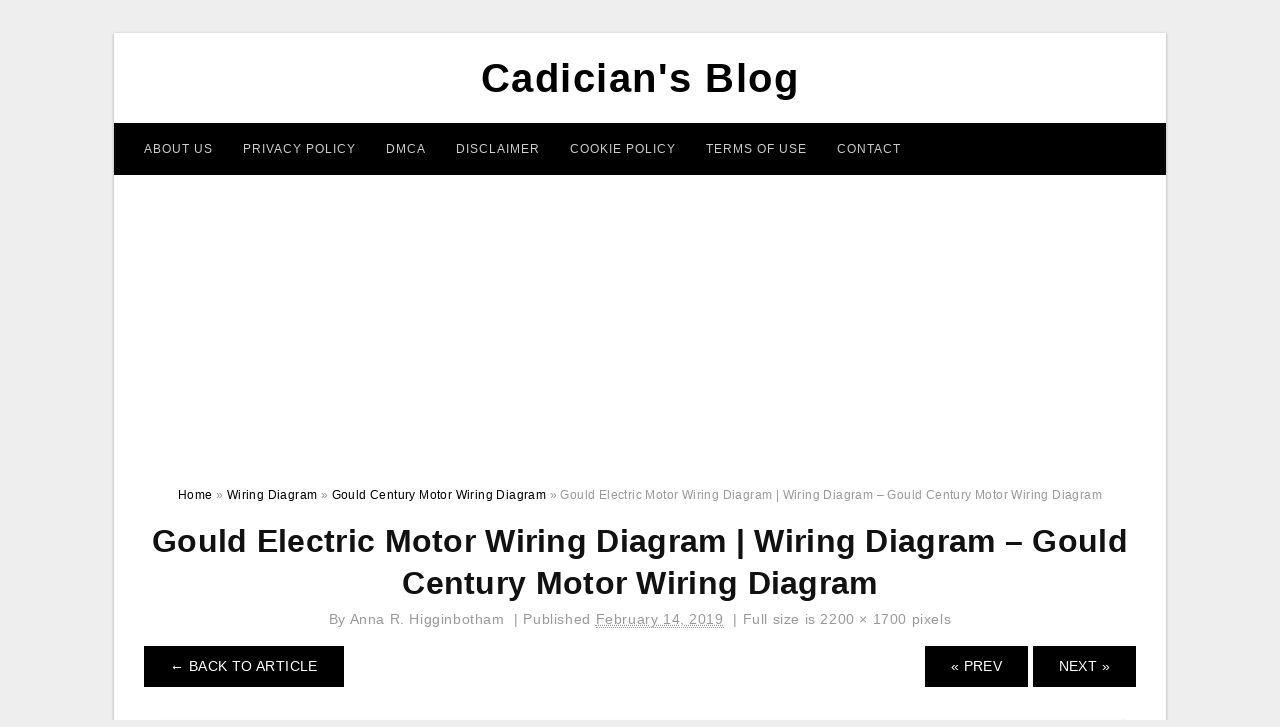

--- FILE ---
content_type: text/html; charset=UTF-8
request_url: https://2020cadillac.com/gould-century-motor-wiring-diagram/gould-electric-motor-wiring-diagram-wiring-diagram-gould-century-motor-wiring-diagram/
body_size: 7133
content:
<!DOCTYPE html>
<html lang="en-US" prefix="og: https://ogp.me/ns#">
<head>
	<script async src="https://pagead2.googlesyndication.com/pagead/js/adsbygoogle.js?client=ca-pub-6280506009506052"
     crossorigin="anonymous"></script>
<meta charset="UTF-8">
<meta name="viewport" content="width=device-width, initial-scale=1, maximum-scale=1, user-scalable=0">
<link rel="profile" href="https://gmpg.org/xfn/11">
<link rel="pingback" href="https://2020cadillac.com/xmlrpc.php">

<!-- Icon -->
<link href='' rel='icon' type='image/x-icon'/>


<!-- Search Engine Optimization by Rank Math - https://rankmath.com/ -->
<title>Gould Electric Motor Wiring Diagram | Wiring Diagram - Gould Century Motor Wiring Diagram - Cadician&#039;s Blog</title>
<meta name="description" content="Gould Electric Motor Wiring Diagram | Wiring Diagram - Gould Century Motor Wiring Diagram"/>
<meta name="robots" content="follow, index, max-snippet:-1, max-video-preview:-1, max-image-preview:large"/>
<link rel="canonical" href="https://2020cadillac.com/gould-century-motor-wiring-diagram/gould-electric-motor-wiring-diagram-wiring-diagram-gould-century-motor-wiring-diagram/" />
<meta property="og:locale" content="en_US" />
<meta property="og:type" content="article" />
<meta property="og:title" content="Gould Electric Motor Wiring Diagram | Wiring Diagram - Gould Century Motor Wiring Diagram - Cadician&#039;s Blog" />
<meta property="og:description" content="Gould Electric Motor Wiring Diagram | Wiring Diagram - Gould Century Motor Wiring Diagram" />
<meta property="og:url" content="https://2020cadillac.com/gould-century-motor-wiring-diagram/gould-electric-motor-wiring-diagram-wiring-diagram-gould-century-motor-wiring-diagram/" />
<meta property="og:site_name" content="Cadician&#039;s Blog" />
<meta property="og:updated_time" content="2020-04-12T14:12:12+07:00" />
<meta property="og:image" content="https://2020cadillac.com/wp-content/uploads/2019/02/gould-electric-motor-wiring-diagram-wiring-diagram-gould-century-motor-wiring-diagram-1024x791.jpg" />
<meta property="og:image:secure_url" content="https://2020cadillac.com/wp-content/uploads/2019/02/gould-electric-motor-wiring-diagram-wiring-diagram-gould-century-motor-wiring-diagram-1024x791.jpg" />
<meta property="og:image:width" content="640" />
<meta property="og:image:height" content="494" />
<meta property="og:image:alt" content="Gould Electric Motor Wiring Diagram | Wiring Diagram - Gould Century Motor Wiring Diagram" />
<meta property="og:image:type" content="image/jpeg" />
<meta name="twitter:card" content="summary_large_image" />
<meta name="twitter:title" content="Gould Electric Motor Wiring Diagram | Wiring Diagram - Gould Century Motor Wiring Diagram - Cadician&#039;s Blog" />
<meta name="twitter:description" content="Gould Electric Motor Wiring Diagram | Wiring Diagram - Gould Century Motor Wiring Diagram" />
<meta name="twitter:image" content="https://2020cadillac.com/wp-content/uploads/2019/02/gould-electric-motor-wiring-diagram-wiring-diagram-gould-century-motor-wiring-diagram-1024x791.jpg" />
<!-- /Rank Math WordPress SEO plugin -->

<link rel='dns-prefetch' href='//stats.wp.com' />
<link rel="alternate" type="application/rss+xml" title="Cadician&#039;s Blog &raquo; Feed" href="https://2020cadillac.com/feed/" />
<link rel="alternate" type="application/rss+xml" title="Cadician&#039;s Blog &raquo; Comments Feed" href="https://2020cadillac.com/comments/feed/" />
<link rel="alternate" title="oEmbed (JSON)" type="application/json+oembed" href="https://2020cadillac.com/wp-json/oembed/1.0/embed?url=https%3A%2F%2F2020cadillac.com%2Fgould-century-motor-wiring-diagram%2Fgould-electric-motor-wiring-diagram-wiring-diagram-gould-century-motor-wiring-diagram%2F" />
<link rel="alternate" title="oEmbed (XML)" type="text/xml+oembed" href="https://2020cadillac.com/wp-json/oembed/1.0/embed?url=https%3A%2F%2F2020cadillac.com%2Fgould-century-motor-wiring-diagram%2Fgould-electric-motor-wiring-diagram-wiring-diagram-gould-century-motor-wiring-diagram%2F&#038;format=xml" />
<style id='wp-img-auto-sizes-contain-inline-css' type='text/css'>
img:is([sizes=auto i],[sizes^="auto," i]){contain-intrinsic-size:3000px 1500px}
/*# sourceURL=wp-img-auto-sizes-contain-inline-css */
</style>
<style id='wp-emoji-styles-inline-css' type='text/css'>

	img.wp-smiley, img.emoji {
		display: inline !important;
		border: none !important;
		box-shadow: none !important;
		height: 1em !important;
		width: 1em !important;
		margin: 0 0.07em !important;
		vertical-align: -0.1em !important;
		background: none !important;
		padding: 0 !important;
	}
/*# sourceURL=wp-emoji-styles-inline-css */
</style>
<link rel='stylesheet' id='awsm-ead-public-css' href='https://2020cadillac.com/wp-content/plugins/embed-any-document/css/embed-public.min.css?ver=2.7.12' type='text/css' media='all' />
<link rel='stylesheet' id='themejazz-style-css' href='https://2020cadillac.com/wp-content/themes/ultimage-terbaru-ada/style.css?ver=1' type='text/css' media='all' />
<link rel="https://api.w.org/" href="https://2020cadillac.com/wp-json/" /><link rel="alternate" title="JSON" type="application/json" href="https://2020cadillac.com/wp-json/wp/v2/media/5673" /><link rel="EditURI" type="application/rsd+xml" title="RSD" href="https://2020cadillac.com/xmlrpc.php?rsd" />
<meta name="generator" content="WordPress 6.9" />
<link rel='shortlink' href='https://2020cadillac.com/?p=5673' />
	<style>img#wpstats{display:none}</style>
		
<style media="screen">
    
            /*Site Padding*/
        #page{
        	margin-top: 10px;
            margin-bottom: 0px;
        }
    </style>

<style type="text/css" title="dynamic-css" class="options-output">#content #primary.col-md-9,#attachment.col-md-9{border-right:1px solid #E8E8E8;}.site-content{background-color:#fff;}#secondary .widget ul li{border-bottom:1px solid #eeeeee;}</style>	
	<link rel="stylesheet" href="https://cdnjs.cloudflare.com/ajax/libs/font-awesome/4.7.0/css/font-awesome.min.css">
	
</head>

<body class="attachment wp-singular attachment-template-default single single-attachment postid-5673 attachmentid-5673 attachment-jpeg wp-theme-ultimage-terbaru-ada">

		
	<div class="top-navigation">
		<div class="container default-width"  >
					</div>
	</div>

	
<div id="page" class="hfeed site container default-width"  >
	<a class="skip-link screen-reader-text" href="#content">Skip to content</a>

	<header id="masthead" class="site-header">
		<div class="row">
		<!-- Site Branding Code -->
				<div class="site-branding logo-center">

							<div class="main-site-title">
											<h2 class="site-title"><a href="https://2020cadillac.com/" rel="home">Cadician&#039;s Blog</a></h2>
														</div>
			
			<!-- Header Ad, Display Search Form If Empty -->
			
			<!-- Header Search Form -->
			
			<div class="clearfix"></div>
		</div><!-- .site-branding -->
				</div>

				<div class="row">
			<nav id="main-menu">
			<div class="menu-menu-1-container"><ul id="primary-menu" class="menu"><li id="menu-item-19503" class="menu-item menu-item-type-post_type menu-item-object-page menu-item-19503"><a href="https://2020cadillac.com/about-us/">About Us</a></li>
<li id="menu-item-19496" class="menu-item menu-item-type-post_type menu-item-object-page menu-item-19496"><a href="https://2020cadillac.com/privacy-policy/">Privacy Policy</a></li>
<li id="menu-item-19498" class="menu-item menu-item-type-post_type menu-item-object-page menu-item-19498"><a href="https://2020cadillac.com/digital-millennium-copyright-act-notice/">DMCA</a></li>
<li id="menu-item-19499" class="menu-item menu-item-type-post_type menu-item-object-page menu-item-19499"><a href="https://2020cadillac.com/disclaimer/">Disclaimer</a></li>
<li id="menu-item-19500" class="menu-item menu-item-type-post_type menu-item-object-page menu-item-19500"><a href="https://2020cadillac.com/cookie-policy/">Cookie Policy</a></li>
<li id="menu-item-19501" class="menu-item menu-item-type-post_type menu-item-object-page menu-item-19501"><a href="https://2020cadillac.com/terms-of-use/">Terms of Use</a></li>
<li id="menu-item-19502" class="menu-item menu-item-type-post_type menu-item-object-page menu-item-19502"><a href="https://2020cadillac.com/contact/">Contact</a></li>
</ul></div>			</nav>
		</div><!-- .row -->
			</header><!-- #masthead -->
	
	<center><script async src="https://pagead2.googlesyndication.com/pagead/js/adsbygoogle.js?client=ca-pub-6280506009506052"
     crossorigin="anonymous"></script>
<!-- Responsif -->
<ins class="adsbygoogle"
     style="display:block"
     data-ad-client="ca-pub-6280506009506052"
     data-ad-slot="4192212750"
     data-ad-format="auto"
     data-full-width-responsive="true"></ins>
<script>
     (adsbygoogle = window.adsbygoogle || []).push({});
</script></center>
	
	<div id="content" class="site-content clearfix">

<div id="attachment" class="content-area col-md-12">
  		<div class="breadcrumbs"><span itemscope itemtype="http://data-vocabulary.org/Breadcrumb"><a href="https://2020cadillac.com/" itemprop="url"><span itemprop="title">Home</span></a></span> <span class="sep"> &raquo; </span> <span itemscope itemtype="http://data-vocabulary.org/Breadcrumb"><a href="https://2020cadillac.com/category/wiring-diagram/" itemprop="url"><span itemprop="title">Wiring Diagram</span></a></span> <span class="sep"> &raquo; </span> <span itemscope itemtype="http://data-vocabulary.org/Breadcrumb"><a href="https://2020cadillac.com/gould-century-motor-wiring-diagram/" itemprop="url"><span itemprop="title">Gould Century Motor Wiring Diagram</span></a></span> <span class="sep"> &raquo; </span> <span class="current">Gould Electric Motor Wiring Diagram | Wiring Diagram &#8211; Gould Century Motor Wiring Diagram</span></div><!-- .breadcrumbs -->		<div id="post-5673" class="clearfix post-5673 attachment type-attachment status-inherit hentry">
			<h1 class="entry-title">Gould Electric Motor Wiring Diagram | Wiring Diagram &#8211; Gould Century Motor Wiring Diagram</h1>
			<div class="entry-meta ">
				<span class="meta-prep meta-prep-author">By</span> <span class="author vcard"><a class="url fn n" href="https://2020cadillac.com/author/bismillah/" title="View all posts by Anna R. Higginbotham" rel="author">Anna R. Higginbotham</a></span>				<span class="meta-sep">|</span>
				<span class="meta-prep meta-prep-entry-date">Published</span> <span class="entry-date"><abbr class="published updated" title="8:11 am">February 14, 2019</abbr></span> <span class="meta-sep">|</span> Full size is <a href="https://2020cadillac.com/wp-content/uploads/2019/02/gould-electric-motor-wiring-diagram-wiring-diagram-gould-century-motor-wiring-diagram.jpg" title="Link to full-size image">2200 &times; 1700</a> pixels							</div><!-- .entry-meta -->
      			<div class="entry-content">
				<div class="entry-attachment">
                                        <div class="nav-atach clearfix">
                                                                                    <a href="https://2020cadillac.com/gould-century-motor-wiring-diagram/" title="Return to Gould Century Motor Wiring Diagram" class="back-to-article"><span class="meta-nav">&larr;</span> Back To Article</a>
                                                                                                                <div id="nav-below" class="navigation">
                                <div class="nav-previous">
                                    <a href='https://2020cadillac.com/gould-century-motor-wiring-diagram/wiring-diagram-additionally-wiring-diagram-furthermore-gould-century-gould-century-motor-wiring-diagram/'>&laquo; Prev</a>                                </div>
                                <div class="nav-next">
                                    <a href='https://2020cadillac.com/gould-century-motor-wiring-diagram/magnetek-spa-pump-motor-wiring-diagram-wiring-diagram-gould-century-motor-wiring-diagram/'>Next &raquo;</a>                                </div>
                            </div><!-- #nav-below -->
                                                </div><!-- End Nav Attach -->
                    <div class="attachment-image">
                        <a href="https://2020cadillac.com/gould-century-motor-wiring-diagram/magnetek-spa-pump-motor-wiring-diagram-wiring-diagram-gould-century-motor-wiring-diagram/" title="Gould Electric Motor Wiring Diagram | Wiring Diagram &#8211; Gould Century Motor Wiring Diagram" rel="attachment">
                            <img width="2200" height="1700" src="https://2020cadillac.com/wp-content/uploads/2019/02/gould-electric-motor-wiring-diagram-wiring-diagram-gould-century-motor-wiring-diagram.jpg" class="attachment-full size-full" alt="Gould Electric Motor Wiring Diagram | Wiring Diagram - Gould Century Motor Wiring Diagram" decoding="async" fetchpriority="high" srcset="https://2020cadillac.com/wp-content/uploads/2019/02/gould-electric-motor-wiring-diagram-wiring-diagram-gould-century-motor-wiring-diagram.jpg 2200w, https://2020cadillac.com/wp-content/uploads/2019/02/gould-electric-motor-wiring-diagram-wiring-diagram-gould-century-motor-wiring-diagram-768x593.jpg 768w, https://2020cadillac.com/wp-content/uploads/2019/02/gould-electric-motor-wiring-diagram-wiring-diagram-gould-century-motor-wiring-diagram-1024x791.jpg 1024w, https://2020cadillac.com/wp-content/uploads/2019/02/gould-electric-motor-wiring-diagram-wiring-diagram-gould-century-motor-wiring-diagram-728x563.jpg 728w" sizes="(max-width: 2200px) 100vw, 2200px" />                        </a>
                    </div>
                                            <div class="entry-caption"><p>Gould Electric Motor Wiring Diagram | Wiring Diagram &#8211; Gould Century Motor Wiring Diagram</p>
</div>
                                                                <div class="media-download">
                            <p> <span>Downloads: </span>
                                <a href="https://2020cadillac.com/wp-content/uploads/2019/02/gould-electric-motor-wiring-diagram-wiring-diagram-gould-century-motor-wiring-diagram.jpg">full (2200x1700)</a> | <a href="https://2020cadillac.com/wp-content/uploads/2019/02/gould-electric-motor-wiring-diagram-wiring-diagram-gould-century-motor-wiring-diagram-235x150.jpg">medium (235x150)</a> | <a href="https://2020cadillac.com/wp-content/uploads/2019/02/gould-electric-motor-wiring-diagram-wiring-diagram-gould-century-motor-wiring-diagram-1024x791.jpg">large (640x494)</a>                            </p>
                        </div>
                                        			    </div><!-- .entry-attachment -->
                                <p style="text-align: justify;"><a href="https://2020cadillac.com/"><strong>gould century motor wiring diagram</strong></a> &#8211; You will need an extensive, skilled, and easy to know Wiring Diagram. With such an illustrative manual, you will have the ability to troubleshoot, stop, and complete your assignments with ease. Not only will it enable you to accomplish your required outcomes faster, but also make the complete procedure less difficult for everyone. This guide can show to be the ideal device for all these who wish to create a well-organized and well-planned functioning surroundings.</p><div class="4181a05df791c651aabc444be4d3b692" data-index="1" style="float: none; margin:10px 0 10px 0; text-align:center;">
<script async src="https://pagead2.googlesyndication.com/pagead/js/adsbygoogle.js?client=ca-pub-6280506009506052"
     crossorigin="anonymous"></script>
<!-- 336 x 280 Fixed -->
<ins class="adsbygoogle"
     style="display:inline-block;width:336px;height:280px"
     data-ad-client="ca-pub-6280506009506052"
     data-ad-slot="6763617342"></ins>
<script>
     (adsbygoogle = window.adsbygoogle || []).push({});
</script>
</div>

<p style="text-align: center;"><img decoding="async" src="https://2020cadillac.com/wp-content/uploads/2019/02/gould-electric-motor-wiring-diagram-wiring-diagram-gould-century-motor-wiring-diagram.jpg" alt="Gould Electric Motor Wiring Diagram | Wiring Diagram - Gould Century Motor Wiring Diagram" title="gould electric motor wiring diagram wiring diagram gould century motor wiring diagram">Gould Electric Motor Wiring Diagram | Wiring Diagram &#8211; Gould Century Motor Wiring Diagram</p>
<p style="text-align: justify;">Wiring Diagram will come with numerous easy to follow Wiring Diagram Guidelines. It really is meant to assist all of the average person in developing a proper program. These guidelines will probably be easy to grasp and apply. With this guidebook, you&#8217;ll be capable to determine how each component needs to be linked and the actual actions you ought to take in order to effectively total a specific task.</p>
<p style="text-align: center;"><img decoding="async" src="https://2020cadillac.com/wp-content/uploads/2019/02/magnetek-spa-pump-motor-wiring-diagram-wiring-diagram-gould-century-motor-wiring-diagram.jpg" alt="Magnetek Spa Pump Motor Wiring Diagram | Wiring Diagram - Gould Century Motor Wiring Diagram" title="magnetek spa pump motor wiring diagram wiring diagram gould century motor wiring diagram">Magnetek Spa Pump Motor Wiring Diagram | Wiring Diagram &#8211; Gould Century Motor Wiring Diagram</p>
<p style="text-align: justify;">Wiring Diagram contains numerous detailed illustrations that display the connection of various items. It includes guidelines and diagrams for different varieties of wiring strategies as well as other items like lights, windows, and so forth. The book features a large amount of sensible techniques for different scenarios that you might come across when you are working with wiring problems. Every one of these tips are illustrated with sensible examples.</p>
<p style="text-align: center;"><img decoding="async" src="https://2020cadillac.com/wp-content/uploads/2019/02/ao-smith-pool-motor-wiring-diagram-manual-e-books-gould-century-motor-wiring-diagram.png" alt="Ao Smith Pool Motor Wiring Diagram | Manual E-Books - Gould Century Motor Wiring Diagram" title="ao smith pool motor wiring diagram manual e books gould century motor wiring diagram">Ao Smith Pool Motor Wiring Diagram | Manual E-Books &#8211; Gould Century Motor Wiring Diagram</p>
<p style="text-align: justify;">Wiring Diagram not only provides in depth illustrations of what you can do, but also the methods you should adhere to while doing so. Not just are you able to locate numerous diagrams, but you can also get step-by-step instructions for a particular project or subject that you&#8217;d wish to know more details on. It will permit you to master distinct methods to complicated concerns.</p>
<p style="text-align: center;"><img decoding="async" src="https://2020cadillac.com/wp-content/uploads/2019/02/century-motors-wiring-digram-wiring-diagram-gould-century-motor-wiring-diagram.jpg" alt="Century Motors Wiring Digram | Wiring Diagram - Gould Century Motor Wiring Diagram" class="4181a05df791c651aabc444be4d3b692" data-index="2" style="float: none; margin:10px 0 10px 0; text-align:center;" div title="century motors wiring digram wiring diagram gould century motor wiring diagram">
<script async src="https://pagead2.googlesyndication.com/pagead/js/adsbygoogle.js?client=ca-pub-6280506009506052"
     crossorigin="anonymous"></script>
<!-- 336 x 280 Fixed -->
<ins class="adsbygoogle"
     style="display:inline-block;width:336px;height:280px"
     data-ad-client="ca-pub-6280506009506052"
     data-ad-slot="6763617342"></ins>
<script>
     (adsbygoogle = window.adsbygoogle || []).push({});
</script>
</div>

<p>Century Motors Wiring Digram | Wiring Diagram &#8211; Gould Century Motor Wiring Diagram</p>
<p style="text-align: justify;">Furthermore, Wiring Diagram provides you with the time frame in which the assignments are to become accomplished. You may be in a position to understand exactly if the tasks ought to be accomplished, which makes it easier for you personally to properly handle your time and efforts.</p>
<p style="text-align: center;"><img decoding="async" src="https://2020cadillac.com/wp-content/uploads/2019/02/gould-motor-wiring-diagram-manual-e-books-gould-century-motor-wiring-diagram.jpg" alt="Gould Motor Wiring Diagram | Manual E-Books - Gould Century Motor Wiring Diagram" title="gould motor wiring diagram manual e books gould century motor wiring diagram">Gould Motor Wiring Diagram | Manual E-Books &#8211; Gould Century Motor Wiring Diagram</p>
<p style="text-align: justify;">Wiring diagram also provides useful suggestions for projects that might demand some additional equipment. This e-book even consists of suggestions for extra provides that you might want to be able to finish your tasks. It will likely be capable to supply you with extra gear like conductive tape, screwdrivers, wire nuts, and so on. It&#8217;ll also contain provides you may need to full easy projects.</p>
<p style="text-align: center;"><img decoding="async" src="https://2020cadillac.com/wp-content/uploads/2019/02/gould-motor-wiring-diagram-online-wiring-diagram-gould-century-motor-wiring-diagram.jpg" alt="Gould Motor Wiring Diagram - Online Wiring Diagram - Gould Century Motor Wiring Diagram" title="gould motor wiring diagram online wiring diagram gould century motor wiring diagram">Gould Motor Wiring Diagram &#8211; Online Wiring Diagram &#8211; Gould Century Motor Wiring Diagram</p>
<p style="text-align: justify;">Wiring Diagram consists of each examples and step-by-step instructions that might allow you to truly develop your project. This is beneficial for each the individuals and for specialists who&#8217;re seeking to find out more on how to established up a working environment. Wiring Diagrams are made to be easy to know and easy to construct. You&#8217;ll be able to locate this manual easy to utilize and in addition extremely cost-effective.</p>
<p style="text-align: center;"><img decoding="async" src="https://2020cadillac.com/wp-content/uploads/2019/02/gould-dual-voltage-motor-wiring-diagram-wiring-diagram-gould-century-motor-wiring-diagram.jpg" alt="Gould Dual Voltage Motor Wiring Diagram | Wiring Diagram - Gould Century Motor Wiring Diagram" title="gould dual voltage motor wiring diagram wiring diagram gould century motor wiring diagram">Gould Dual Voltage Motor Wiring Diagram | Wiring Diagram &#8211; Gould Century Motor Wiring Diagram</p>
<p style="text-align: justify;">You can always depend on Wiring Diagram being an crucial reference that will assist you to save time and money. With the assist of the guide, you&#8217;ll be able to easily do your personal wiring assignments. It doesn&#8217;t matter what you will need it for, you are able to often find a listing of different materials that you&#8217;ll want to accomplish a job. Moreover, this guide offers useful ideas for a lot of different projects that you will likely be capable to finish.</p>
<p style="text-align: center;"><img decoding="async" src="https://2020cadillac.com/wp-content/uploads/2019/02/wiring-diagram-additionally-wiring-diagram-furthermore-gould-century-gould-century-motor-wiring-diagram.jpg" alt="Wiring Diagram Additionally Wiring Diagram Furthermore Gould Century - Gould Century Motor Wiring Diagram" title="wiring diagram additionally wiring diagram furthermore gould century gould century motor wiring diagram">Wiring Diagram Additionally Wiring Diagram Furthermore Gould Century &#8211; Gould Century Motor Wiring Diagram</p>
<h2>Watch The Video of gould century motor wiring diagram</h2>
<div class="4181a05df791c651aabc444be4d3b692" data-index="3" style="float: none; margin:10px 0 10px 0; text-align:center;">
<script async src="https://pagead2.googlesyndication.com/pagead/js/adsbygoogle.js?client=ca-pub-6280506009506052"
     crossorigin="anonymous"></script>
<!-- 336 x 280 Fixed -->
<ins class="adsbygoogle"
     style="display:inline-block;width:336px;height:280px"
     data-ad-client="ca-pub-6280506009506052"
     data-ad-slot="6763617342"></ins>
<script>
     (adsbygoogle = window.adsbygoogle || []).push({});
</script>
</div>

<div style="font-size: 0px; height: 0px; line-height: 0px; margin: 0; padding: 0; clear: both;"></div>                <p><strong>Gould Electric Motor Wiring Diagram | Wiring Diagram &#8211; Gould Century Motor Wiring Diagram</strong> Uploaded by Anna R. Higginbotham on Thursday, February 14th, 2019 in category <a href="https://2020cadillac.com/category/wiring-diagram/" rel="category tag">Wiring Diagram</a>.</p>
<p>See also <a href="https://2020cadillac.com/gould-century-motor-wiring-diagram/magnetek-spa-pump-motor-wiring-diagram-wiring-diagram-gould-century-motor-wiring-diagram/">Magnetek Spa Pump Motor Wiring Diagram | Wiring Diagram &#8211; Gould Century Motor Wiring Diagram</a> from <a href="https://2020cadillac.com/category/wiring-diagram/" rel="category tag">Wiring Diagram</a> Topic.</p>
<p>Here we have another image <a href="https://2020cadillac.com/gould-century-motor-wiring-diagram/wiring-diagram-additionally-wiring-diagram-furthermore-gould-century-gould-century-motor-wiring-diagram/">Wiring Diagram Additionally Wiring Diagram Furthermore Gould Century &#8211; Gould Century Motor Wiring Diagram</a> featured under <em>Gould Electric Motor Wiring Diagram | Wiring Diagram &#8211; Gould Century Motor Wiring Diagram</em>. We hope you enjoyed it and if you want to download the pictures in high quality, simply right click the image and choose "Save As". Thanks for reading Gould Electric Motor Wiring Diagram | Wiring Diagram &#8211; Gould Century Motor Wiring Diagram.</p>                                        			</div><!-- .entry-content -->
        			<div class="entry-utility">
        				        			</div><!-- .entry-utility -->
        		</div><!-- #post-## -->
                
	<div class="home-recent-gallery clearfix">
					<h3 class="media-recent-gallery-title">Gould Century Motor Wiring Diagram Gallery</h3>
		
					<span class="home-image-thumbnail-full">					<a href="https://2020cadillac.com/gould-century-motor-wiring-diagram/gould-motor-wiring-diagram-online-wiring-diagram-gould-century-motor-wiring-diagram/" title="Gould Motor Wiring Diagram   Online Wiring Diagram   Gould Century Motor Wiring Diagram">
						<img width="150" height="150" src="https://2020cadillac.com/wp-content/uploads/2019/02/gould-motor-wiring-diagram-online-wiring-diagram-gould-century-motor-wiring-diagram-150x150.jpg" alt="Gould Motor Wiring Diagram   Online Wiring Diagram   Gould Century Motor Wiring Diagram" title="Gould Motor Wiring Diagram   Online Wiring Diagram   Gould Century Motor Wiring Diagram" />
					</a>
				</span><!--end list gallery-->

							<span class="home-image-thumbnail-full">					<a href="https://2020cadillac.com/gould-century-motor-wiring-diagram/gould-motor-wiring-diagram-manual-e-books-gould-century-motor-wiring-diagram/" title="Gould Motor Wiring Diagram | Manual E Books   Gould Century Motor Wiring Diagram">
						<img width="150" height="150" src="https://2020cadillac.com/wp-content/uploads/2019/02/gould-motor-wiring-diagram-manual-e-books-gould-century-motor-wiring-diagram-150x150.jpg" alt="Gould Motor Wiring Diagram | Manual E Books   Gould Century Motor Wiring Diagram" title="Gould Motor Wiring Diagram | Manual E Books   Gould Century Motor Wiring Diagram" />
					</a>
				</span><!--end list gallery-->

							<span class="home-image-thumbnail-full">					<a href="https://2020cadillac.com/gould-century-motor-wiring-diagram/gould-dual-voltage-motor-wiring-diagram-wiring-diagram-gould-century-motor-wiring-diagram/" title="Gould Dual Voltage Motor Wiring Diagram | Wiring Diagram   Gould Century Motor Wiring Diagram">
						<img width="150" height="150" src="https://2020cadillac.com/wp-content/uploads/2019/02/gould-dual-voltage-motor-wiring-diagram-wiring-diagram-gould-century-motor-wiring-diagram-150x150.jpg" alt="Gould Dual Voltage Motor Wiring Diagram | Wiring Diagram   Gould Century Motor Wiring Diagram" title="Gould Dual Voltage Motor Wiring Diagram | Wiring Diagram   Gould Century Motor Wiring Diagram" />
					</a>
				</span><!--end list gallery-->

							<span class="home-image-thumbnail-full">					<a href="https://2020cadillac.com/gould-century-motor-wiring-diagram/ao-smith-pool-motor-wiring-diagram-manual-e-books-gould-century-motor-wiring-diagram/" title="Ao Smith Pool Motor Wiring Diagram | Manual E Books   Gould Century Motor Wiring Diagram">
						<img width="150" height="150" src="https://2020cadillac.com/wp-content/uploads/2019/02/ao-smith-pool-motor-wiring-diagram-manual-e-books-gould-century-motor-wiring-diagram-150x150.png" alt="Ao Smith Pool Motor Wiring Diagram | Manual E Books   Gould Century Motor Wiring Diagram" title="Ao Smith Pool Motor Wiring Diagram | Manual E Books   Gould Century Motor Wiring Diagram" />
					</a>
				</span><!--end list gallery-->

							<span class="home-image-thumbnail-full">					<a href="https://2020cadillac.com/gould-century-motor-wiring-diagram/wiring-diagram-additionally-wiring-diagram-furthermore-gould-century-gould-century-motor-wiring-diagram/" title="Wiring Diagram Additionally Wiring Diagram Furthermore Gould Century   Gould Century Motor Wiring Diagram">
						<img width="150" height="150" src="https://2020cadillac.com/wp-content/uploads/2019/02/wiring-diagram-additionally-wiring-diagram-furthermore-gould-century-gould-century-motor-wiring-diagram-150x150.jpg" alt="Wiring Diagram Additionally Wiring Diagram Furthermore Gould Century   Gould Century Motor Wiring Diagram" title="Wiring Diagram Additionally Wiring Diagram Furthermore Gould Century   Gould Century Motor Wiring Diagram" />
					</a>
				</span><!--end list gallery-->

							<span class="home-image-thumbnail-full">					<a href="https://2020cadillac.com/gould-century-motor-wiring-diagram/gould-electric-motor-wiring-diagram-wiring-diagram-gould-century-motor-wiring-diagram/" title="Gould Electric Motor Wiring Diagram | Wiring Diagram   Gould Century Motor Wiring Diagram">
						<img width="150" height="150" src="https://2020cadillac.com/wp-content/uploads/2019/02/gould-electric-motor-wiring-diagram-wiring-diagram-gould-century-motor-wiring-diagram-150x150.jpg" alt="Gould Electric Motor Wiring Diagram | Wiring Diagram   Gould Century Motor Wiring Diagram" title="Gould Electric Motor Wiring Diagram | Wiring Diagram   Gould Century Motor Wiring Diagram" />
					</a>
				</span><!--end list gallery-->

							<span class="home-image-thumbnail-full">					<a href="https://2020cadillac.com/gould-century-motor-wiring-diagram/century-motors-wiring-digram-wiring-diagram-gould-century-motor-wiring-diagram/" title="Century Motors Wiring Digram | Wiring Diagram   Gould Century Motor Wiring Diagram">
						<img width="150" height="150" src="https://2020cadillac.com/wp-content/uploads/2019/02/century-motors-wiring-digram-wiring-diagram-gould-century-motor-wiring-diagram-150x150.jpg" alt="Century Motors Wiring Digram | Wiring Diagram   Gould Century Motor Wiring Diagram" title="Century Motors Wiring Digram | Wiring Diagram   Gould Century Motor Wiring Diagram" />
					</a>
				</span><!--end list gallery-->

							<span class="home-image-thumbnail-full">					<a href="https://2020cadillac.com/gould-century-motor-wiring-diagram/magnetek-spa-pump-motor-wiring-diagram-wiring-diagram-gould-century-motor-wiring-diagram/" title="Magnetek Spa Pump Motor Wiring Diagram | Wiring Diagram   Gould Century Motor Wiring Diagram">
						<img width="150" height="150" src="https://2020cadillac.com/wp-content/uploads/2019/02/magnetek-spa-pump-motor-wiring-diagram-wiring-diagram-gould-century-motor-wiring-diagram-150x150.jpg" alt="Magnetek Spa Pump Motor Wiring Diagram | Wiring Diagram   Gould Century Motor Wiring Diagram" title="Magnetek Spa Pump Motor Wiring Diagram | Wiring Diagram   Gould Century Motor Wiring Diagram" />
					</a>
				</span><!--end list gallery-->

				</div><!--end flexslider-->
	            </div> <!-- end #attachment -->

	</div><!-- #content -->

</div><!-- #page -->

	
	<footer id="colophon" class="site-footer">
		<div class="container default-width"  >
			
							<div class="footer-bottom-center col-xs-12">
					<nav id="nav-footer">
										</nav>
					<div class="site-info">
						2024 © <a href="https://2020cadillac.com/" target="_blank" rel="noopener">2020Cadillac.com</a>					</div><!-- .site-info -->
				</div>
						<div class="clearfix"></div>
		</div>
	</footer><!-- #colophon -->

<div class="back-top" id="back-top">&uarr;</div>

<script type="speculationrules">
{"prefetch":[{"source":"document","where":{"and":[{"href_matches":"/*"},{"not":{"href_matches":["/wp-*.php","/wp-admin/*","/wp-content/uploads/*","/wp-content/*","/wp-content/plugins/*","/wp-content/themes/ultimage-terbaru-ada/*","/*\\?(.+)"]}},{"not":{"selector_matches":"a[rel~=\"nofollow\"]"}},{"not":{"selector_matches":".no-prefetch, .no-prefetch a"}}]},"eagerness":"conservative"}]}
</script>
<!-- Default Statcounter code for 2020cadillac.com
https://2020cadillac.com/ -->
<script type="text/javascript">
var sc_project=12993891; 
var sc_invisible=1; 
var sc_security="3570c292"; 
</script>
<script type="text/javascript" src="https://www.statcounter.com/counter/counter.js" async></script>
<noscript><div class="statcounter"><a title="Web Analytics" href="https://statcounter.com/" target="_blank"><img class="statcounter" src="https://c.statcounter.com/12993891/0/3570c292/1/" alt="Web Analytics"></a></div></noscript>
<!-- End of Statcounter Code --><script type="text/javascript" src="https://2020cadillac.com/wp-includes/js/jquery/jquery.js" id="jquery-js"></script>
<script type="text/javascript" src="https://2020cadillac.com/wp-content/plugins/embed-any-document/js/pdfobject.min.js?ver=2.7.12" id="awsm-ead-pdf-object-js"></script>
<script type="text/javascript" id="awsm-ead-public-js-extra">
/* <![CDATA[ */
var eadPublic = [];
//# sourceURL=awsm-ead-public-js-extra
/* ]]> */
</script>
<script type="text/javascript" src="https://2020cadillac.com/wp-content/plugins/embed-any-document/js/embed-public.min.js?ver=2.7.12" id="awsm-ead-public-js"></script>
<script type="text/javascript" src="https://2020cadillac.com/wp-content/themes/ultimage-terbaru-ada/assets/js/main.min.js?ver=6.9" id="themejazz-mainjs-js"></script>
<script type="text/javascript" id="q2w3_fixed_widget-js-extra">
/* <![CDATA[ */
var q2w3_sidebar_options = [{"sidebar":"sidebar-1","use_sticky_position":false,"margin_top":0,"margin_bottom":0,"stop_elements_selectors":"","screen_max_width":0,"screen_max_height":0,"widgets":["#text-2"]}];
//# sourceURL=q2w3_fixed_widget-js-extra
/* ]]> */
</script>
<script type="text/javascript" src="https://2020cadillac.com/wp-content/plugins/q2w3-fixed-widget/js/frontend.min.js?ver=6.2.3" id="q2w3_fixed_widget-js"></script>
<script type="text/javascript" id="jetpack-stats-js-before">
/* <![CDATA[ */
_stq = window._stq || [];
_stq.push([ "view", {"v":"ext","blog":"158484050","post":"5673","tz":"7","srv":"2020cadillac.com","j":"1:15.4"} ]);
_stq.push([ "clickTrackerInit", "158484050", "5673" ]);
//# sourceURL=jetpack-stats-js-before
/* ]]> */
</script>
<script type="text/javascript" src="https://stats.wp.com/e-202604.js" id="jetpack-stats-js" defer="defer" data-wp-strategy="defer"></script>
<script defer src="https://static.cloudflareinsights.com/beacon.min.js/vcd15cbe7772f49c399c6a5babf22c1241717689176015" integrity="sha512-ZpsOmlRQV6y907TI0dKBHq9Md29nnaEIPlkf84rnaERnq6zvWvPUqr2ft8M1aS28oN72PdrCzSjY4U6VaAw1EQ==" data-cf-beacon='{"version":"2024.11.0","token":"2905769696ea4fff967fab213e04b368","r":1,"server_timing":{"name":{"cfCacheStatus":true,"cfEdge":true,"cfExtPri":true,"cfL4":true,"cfOrigin":true,"cfSpeedBrain":true},"location_startswith":null}}' crossorigin="anonymous"></script>
</body>
</html>


--- FILE ---
content_type: text/html; charset=utf-8
request_url: https://www.google.com/recaptcha/api2/aframe
body_size: 267
content:
<!DOCTYPE HTML><html><head><meta http-equiv="content-type" content="text/html; charset=UTF-8"></head><body><script nonce="fbAXpM0RxjRdgAFEYn1b0Q">/** Anti-fraud and anti-abuse applications only. See google.com/recaptcha */ try{var clients={'sodar':'https://pagead2.googlesyndication.com/pagead/sodar?'};window.addEventListener("message",function(a){try{if(a.source===window.parent){var b=JSON.parse(a.data);var c=clients[b['id']];if(c){var d=document.createElement('img');d.src=c+b['params']+'&rc='+(localStorage.getItem("rc::a")?sessionStorage.getItem("rc::b"):"");window.document.body.appendChild(d);sessionStorage.setItem("rc::e",parseInt(sessionStorage.getItem("rc::e")||0)+1);localStorage.setItem("rc::h",'1768988107153');}}}catch(b){}});window.parent.postMessage("_grecaptcha_ready", "*");}catch(b){}</script></body></html>